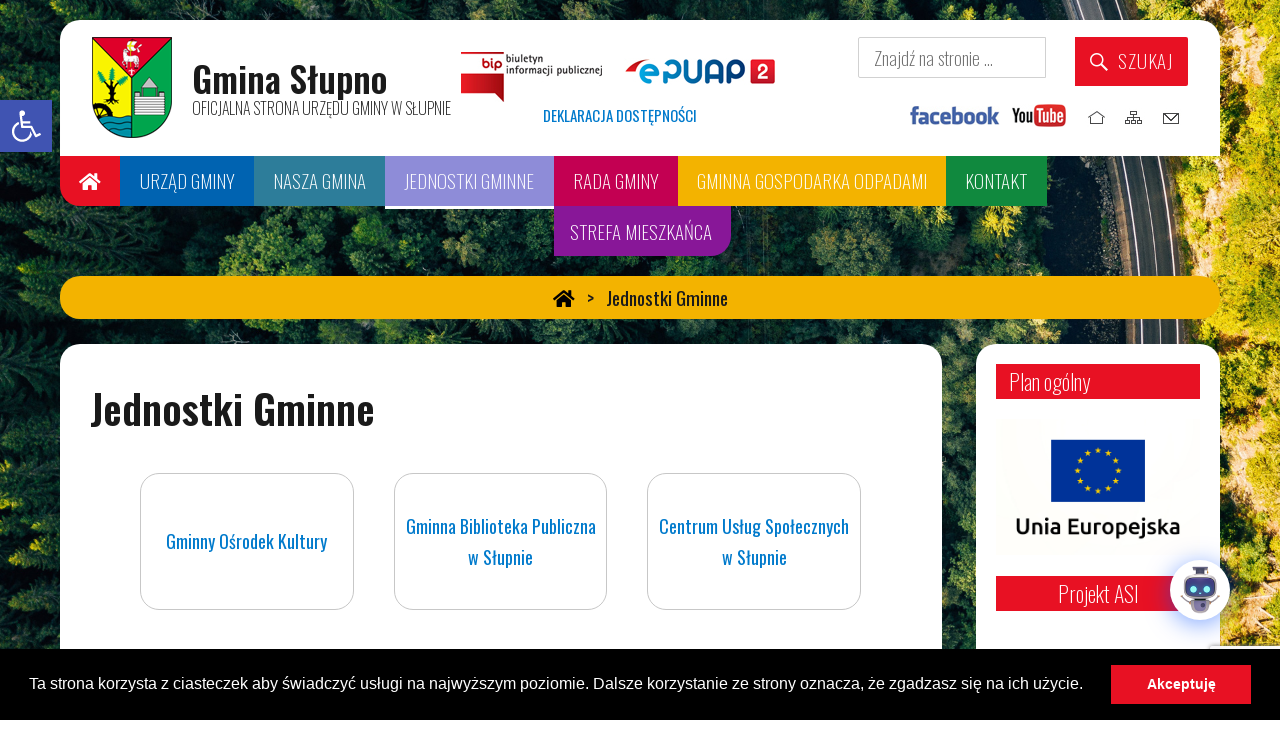

--- FILE ---
content_type: text/html; charset=utf-8
request_url: https://www.google.com/recaptcha/api2/anchor?ar=1&k=6LfbKIYUAAAAAPvhidUKaf72NeDGltU8IfkPyB8t&co=aHR0cHM6Ly9zbHVwbm8uZXU6NDQz&hl=en&v=PoyoqOPhxBO7pBk68S4YbpHZ&size=invisible&anchor-ms=20000&execute-ms=30000&cb=ncejryh0knh9
body_size: 48534
content:
<!DOCTYPE HTML><html dir="ltr" lang="en"><head><meta http-equiv="Content-Type" content="text/html; charset=UTF-8">
<meta http-equiv="X-UA-Compatible" content="IE=edge">
<title>reCAPTCHA</title>
<style type="text/css">
/* cyrillic-ext */
@font-face {
  font-family: 'Roboto';
  font-style: normal;
  font-weight: 400;
  font-stretch: 100%;
  src: url(//fonts.gstatic.com/s/roboto/v48/KFO7CnqEu92Fr1ME7kSn66aGLdTylUAMa3GUBHMdazTgWw.woff2) format('woff2');
  unicode-range: U+0460-052F, U+1C80-1C8A, U+20B4, U+2DE0-2DFF, U+A640-A69F, U+FE2E-FE2F;
}
/* cyrillic */
@font-face {
  font-family: 'Roboto';
  font-style: normal;
  font-weight: 400;
  font-stretch: 100%;
  src: url(//fonts.gstatic.com/s/roboto/v48/KFO7CnqEu92Fr1ME7kSn66aGLdTylUAMa3iUBHMdazTgWw.woff2) format('woff2');
  unicode-range: U+0301, U+0400-045F, U+0490-0491, U+04B0-04B1, U+2116;
}
/* greek-ext */
@font-face {
  font-family: 'Roboto';
  font-style: normal;
  font-weight: 400;
  font-stretch: 100%;
  src: url(//fonts.gstatic.com/s/roboto/v48/KFO7CnqEu92Fr1ME7kSn66aGLdTylUAMa3CUBHMdazTgWw.woff2) format('woff2');
  unicode-range: U+1F00-1FFF;
}
/* greek */
@font-face {
  font-family: 'Roboto';
  font-style: normal;
  font-weight: 400;
  font-stretch: 100%;
  src: url(//fonts.gstatic.com/s/roboto/v48/KFO7CnqEu92Fr1ME7kSn66aGLdTylUAMa3-UBHMdazTgWw.woff2) format('woff2');
  unicode-range: U+0370-0377, U+037A-037F, U+0384-038A, U+038C, U+038E-03A1, U+03A3-03FF;
}
/* math */
@font-face {
  font-family: 'Roboto';
  font-style: normal;
  font-weight: 400;
  font-stretch: 100%;
  src: url(//fonts.gstatic.com/s/roboto/v48/KFO7CnqEu92Fr1ME7kSn66aGLdTylUAMawCUBHMdazTgWw.woff2) format('woff2');
  unicode-range: U+0302-0303, U+0305, U+0307-0308, U+0310, U+0312, U+0315, U+031A, U+0326-0327, U+032C, U+032F-0330, U+0332-0333, U+0338, U+033A, U+0346, U+034D, U+0391-03A1, U+03A3-03A9, U+03B1-03C9, U+03D1, U+03D5-03D6, U+03F0-03F1, U+03F4-03F5, U+2016-2017, U+2034-2038, U+203C, U+2040, U+2043, U+2047, U+2050, U+2057, U+205F, U+2070-2071, U+2074-208E, U+2090-209C, U+20D0-20DC, U+20E1, U+20E5-20EF, U+2100-2112, U+2114-2115, U+2117-2121, U+2123-214F, U+2190, U+2192, U+2194-21AE, U+21B0-21E5, U+21F1-21F2, U+21F4-2211, U+2213-2214, U+2216-22FF, U+2308-230B, U+2310, U+2319, U+231C-2321, U+2336-237A, U+237C, U+2395, U+239B-23B7, U+23D0, U+23DC-23E1, U+2474-2475, U+25AF, U+25B3, U+25B7, U+25BD, U+25C1, U+25CA, U+25CC, U+25FB, U+266D-266F, U+27C0-27FF, U+2900-2AFF, U+2B0E-2B11, U+2B30-2B4C, U+2BFE, U+3030, U+FF5B, U+FF5D, U+1D400-1D7FF, U+1EE00-1EEFF;
}
/* symbols */
@font-face {
  font-family: 'Roboto';
  font-style: normal;
  font-weight: 400;
  font-stretch: 100%;
  src: url(//fonts.gstatic.com/s/roboto/v48/KFO7CnqEu92Fr1ME7kSn66aGLdTylUAMaxKUBHMdazTgWw.woff2) format('woff2');
  unicode-range: U+0001-000C, U+000E-001F, U+007F-009F, U+20DD-20E0, U+20E2-20E4, U+2150-218F, U+2190, U+2192, U+2194-2199, U+21AF, U+21E6-21F0, U+21F3, U+2218-2219, U+2299, U+22C4-22C6, U+2300-243F, U+2440-244A, U+2460-24FF, U+25A0-27BF, U+2800-28FF, U+2921-2922, U+2981, U+29BF, U+29EB, U+2B00-2BFF, U+4DC0-4DFF, U+FFF9-FFFB, U+10140-1018E, U+10190-1019C, U+101A0, U+101D0-101FD, U+102E0-102FB, U+10E60-10E7E, U+1D2C0-1D2D3, U+1D2E0-1D37F, U+1F000-1F0FF, U+1F100-1F1AD, U+1F1E6-1F1FF, U+1F30D-1F30F, U+1F315, U+1F31C, U+1F31E, U+1F320-1F32C, U+1F336, U+1F378, U+1F37D, U+1F382, U+1F393-1F39F, U+1F3A7-1F3A8, U+1F3AC-1F3AF, U+1F3C2, U+1F3C4-1F3C6, U+1F3CA-1F3CE, U+1F3D4-1F3E0, U+1F3ED, U+1F3F1-1F3F3, U+1F3F5-1F3F7, U+1F408, U+1F415, U+1F41F, U+1F426, U+1F43F, U+1F441-1F442, U+1F444, U+1F446-1F449, U+1F44C-1F44E, U+1F453, U+1F46A, U+1F47D, U+1F4A3, U+1F4B0, U+1F4B3, U+1F4B9, U+1F4BB, U+1F4BF, U+1F4C8-1F4CB, U+1F4D6, U+1F4DA, U+1F4DF, U+1F4E3-1F4E6, U+1F4EA-1F4ED, U+1F4F7, U+1F4F9-1F4FB, U+1F4FD-1F4FE, U+1F503, U+1F507-1F50B, U+1F50D, U+1F512-1F513, U+1F53E-1F54A, U+1F54F-1F5FA, U+1F610, U+1F650-1F67F, U+1F687, U+1F68D, U+1F691, U+1F694, U+1F698, U+1F6AD, U+1F6B2, U+1F6B9-1F6BA, U+1F6BC, U+1F6C6-1F6CF, U+1F6D3-1F6D7, U+1F6E0-1F6EA, U+1F6F0-1F6F3, U+1F6F7-1F6FC, U+1F700-1F7FF, U+1F800-1F80B, U+1F810-1F847, U+1F850-1F859, U+1F860-1F887, U+1F890-1F8AD, U+1F8B0-1F8BB, U+1F8C0-1F8C1, U+1F900-1F90B, U+1F93B, U+1F946, U+1F984, U+1F996, U+1F9E9, U+1FA00-1FA6F, U+1FA70-1FA7C, U+1FA80-1FA89, U+1FA8F-1FAC6, U+1FACE-1FADC, U+1FADF-1FAE9, U+1FAF0-1FAF8, U+1FB00-1FBFF;
}
/* vietnamese */
@font-face {
  font-family: 'Roboto';
  font-style: normal;
  font-weight: 400;
  font-stretch: 100%;
  src: url(//fonts.gstatic.com/s/roboto/v48/KFO7CnqEu92Fr1ME7kSn66aGLdTylUAMa3OUBHMdazTgWw.woff2) format('woff2');
  unicode-range: U+0102-0103, U+0110-0111, U+0128-0129, U+0168-0169, U+01A0-01A1, U+01AF-01B0, U+0300-0301, U+0303-0304, U+0308-0309, U+0323, U+0329, U+1EA0-1EF9, U+20AB;
}
/* latin-ext */
@font-face {
  font-family: 'Roboto';
  font-style: normal;
  font-weight: 400;
  font-stretch: 100%;
  src: url(//fonts.gstatic.com/s/roboto/v48/KFO7CnqEu92Fr1ME7kSn66aGLdTylUAMa3KUBHMdazTgWw.woff2) format('woff2');
  unicode-range: U+0100-02BA, U+02BD-02C5, U+02C7-02CC, U+02CE-02D7, U+02DD-02FF, U+0304, U+0308, U+0329, U+1D00-1DBF, U+1E00-1E9F, U+1EF2-1EFF, U+2020, U+20A0-20AB, U+20AD-20C0, U+2113, U+2C60-2C7F, U+A720-A7FF;
}
/* latin */
@font-face {
  font-family: 'Roboto';
  font-style: normal;
  font-weight: 400;
  font-stretch: 100%;
  src: url(//fonts.gstatic.com/s/roboto/v48/KFO7CnqEu92Fr1ME7kSn66aGLdTylUAMa3yUBHMdazQ.woff2) format('woff2');
  unicode-range: U+0000-00FF, U+0131, U+0152-0153, U+02BB-02BC, U+02C6, U+02DA, U+02DC, U+0304, U+0308, U+0329, U+2000-206F, U+20AC, U+2122, U+2191, U+2193, U+2212, U+2215, U+FEFF, U+FFFD;
}
/* cyrillic-ext */
@font-face {
  font-family: 'Roboto';
  font-style: normal;
  font-weight: 500;
  font-stretch: 100%;
  src: url(//fonts.gstatic.com/s/roboto/v48/KFO7CnqEu92Fr1ME7kSn66aGLdTylUAMa3GUBHMdazTgWw.woff2) format('woff2');
  unicode-range: U+0460-052F, U+1C80-1C8A, U+20B4, U+2DE0-2DFF, U+A640-A69F, U+FE2E-FE2F;
}
/* cyrillic */
@font-face {
  font-family: 'Roboto';
  font-style: normal;
  font-weight: 500;
  font-stretch: 100%;
  src: url(//fonts.gstatic.com/s/roboto/v48/KFO7CnqEu92Fr1ME7kSn66aGLdTylUAMa3iUBHMdazTgWw.woff2) format('woff2');
  unicode-range: U+0301, U+0400-045F, U+0490-0491, U+04B0-04B1, U+2116;
}
/* greek-ext */
@font-face {
  font-family: 'Roboto';
  font-style: normal;
  font-weight: 500;
  font-stretch: 100%;
  src: url(//fonts.gstatic.com/s/roboto/v48/KFO7CnqEu92Fr1ME7kSn66aGLdTylUAMa3CUBHMdazTgWw.woff2) format('woff2');
  unicode-range: U+1F00-1FFF;
}
/* greek */
@font-face {
  font-family: 'Roboto';
  font-style: normal;
  font-weight: 500;
  font-stretch: 100%;
  src: url(//fonts.gstatic.com/s/roboto/v48/KFO7CnqEu92Fr1ME7kSn66aGLdTylUAMa3-UBHMdazTgWw.woff2) format('woff2');
  unicode-range: U+0370-0377, U+037A-037F, U+0384-038A, U+038C, U+038E-03A1, U+03A3-03FF;
}
/* math */
@font-face {
  font-family: 'Roboto';
  font-style: normal;
  font-weight: 500;
  font-stretch: 100%;
  src: url(//fonts.gstatic.com/s/roboto/v48/KFO7CnqEu92Fr1ME7kSn66aGLdTylUAMawCUBHMdazTgWw.woff2) format('woff2');
  unicode-range: U+0302-0303, U+0305, U+0307-0308, U+0310, U+0312, U+0315, U+031A, U+0326-0327, U+032C, U+032F-0330, U+0332-0333, U+0338, U+033A, U+0346, U+034D, U+0391-03A1, U+03A3-03A9, U+03B1-03C9, U+03D1, U+03D5-03D6, U+03F0-03F1, U+03F4-03F5, U+2016-2017, U+2034-2038, U+203C, U+2040, U+2043, U+2047, U+2050, U+2057, U+205F, U+2070-2071, U+2074-208E, U+2090-209C, U+20D0-20DC, U+20E1, U+20E5-20EF, U+2100-2112, U+2114-2115, U+2117-2121, U+2123-214F, U+2190, U+2192, U+2194-21AE, U+21B0-21E5, U+21F1-21F2, U+21F4-2211, U+2213-2214, U+2216-22FF, U+2308-230B, U+2310, U+2319, U+231C-2321, U+2336-237A, U+237C, U+2395, U+239B-23B7, U+23D0, U+23DC-23E1, U+2474-2475, U+25AF, U+25B3, U+25B7, U+25BD, U+25C1, U+25CA, U+25CC, U+25FB, U+266D-266F, U+27C0-27FF, U+2900-2AFF, U+2B0E-2B11, U+2B30-2B4C, U+2BFE, U+3030, U+FF5B, U+FF5D, U+1D400-1D7FF, U+1EE00-1EEFF;
}
/* symbols */
@font-face {
  font-family: 'Roboto';
  font-style: normal;
  font-weight: 500;
  font-stretch: 100%;
  src: url(//fonts.gstatic.com/s/roboto/v48/KFO7CnqEu92Fr1ME7kSn66aGLdTylUAMaxKUBHMdazTgWw.woff2) format('woff2');
  unicode-range: U+0001-000C, U+000E-001F, U+007F-009F, U+20DD-20E0, U+20E2-20E4, U+2150-218F, U+2190, U+2192, U+2194-2199, U+21AF, U+21E6-21F0, U+21F3, U+2218-2219, U+2299, U+22C4-22C6, U+2300-243F, U+2440-244A, U+2460-24FF, U+25A0-27BF, U+2800-28FF, U+2921-2922, U+2981, U+29BF, U+29EB, U+2B00-2BFF, U+4DC0-4DFF, U+FFF9-FFFB, U+10140-1018E, U+10190-1019C, U+101A0, U+101D0-101FD, U+102E0-102FB, U+10E60-10E7E, U+1D2C0-1D2D3, U+1D2E0-1D37F, U+1F000-1F0FF, U+1F100-1F1AD, U+1F1E6-1F1FF, U+1F30D-1F30F, U+1F315, U+1F31C, U+1F31E, U+1F320-1F32C, U+1F336, U+1F378, U+1F37D, U+1F382, U+1F393-1F39F, U+1F3A7-1F3A8, U+1F3AC-1F3AF, U+1F3C2, U+1F3C4-1F3C6, U+1F3CA-1F3CE, U+1F3D4-1F3E0, U+1F3ED, U+1F3F1-1F3F3, U+1F3F5-1F3F7, U+1F408, U+1F415, U+1F41F, U+1F426, U+1F43F, U+1F441-1F442, U+1F444, U+1F446-1F449, U+1F44C-1F44E, U+1F453, U+1F46A, U+1F47D, U+1F4A3, U+1F4B0, U+1F4B3, U+1F4B9, U+1F4BB, U+1F4BF, U+1F4C8-1F4CB, U+1F4D6, U+1F4DA, U+1F4DF, U+1F4E3-1F4E6, U+1F4EA-1F4ED, U+1F4F7, U+1F4F9-1F4FB, U+1F4FD-1F4FE, U+1F503, U+1F507-1F50B, U+1F50D, U+1F512-1F513, U+1F53E-1F54A, U+1F54F-1F5FA, U+1F610, U+1F650-1F67F, U+1F687, U+1F68D, U+1F691, U+1F694, U+1F698, U+1F6AD, U+1F6B2, U+1F6B9-1F6BA, U+1F6BC, U+1F6C6-1F6CF, U+1F6D3-1F6D7, U+1F6E0-1F6EA, U+1F6F0-1F6F3, U+1F6F7-1F6FC, U+1F700-1F7FF, U+1F800-1F80B, U+1F810-1F847, U+1F850-1F859, U+1F860-1F887, U+1F890-1F8AD, U+1F8B0-1F8BB, U+1F8C0-1F8C1, U+1F900-1F90B, U+1F93B, U+1F946, U+1F984, U+1F996, U+1F9E9, U+1FA00-1FA6F, U+1FA70-1FA7C, U+1FA80-1FA89, U+1FA8F-1FAC6, U+1FACE-1FADC, U+1FADF-1FAE9, U+1FAF0-1FAF8, U+1FB00-1FBFF;
}
/* vietnamese */
@font-face {
  font-family: 'Roboto';
  font-style: normal;
  font-weight: 500;
  font-stretch: 100%;
  src: url(//fonts.gstatic.com/s/roboto/v48/KFO7CnqEu92Fr1ME7kSn66aGLdTylUAMa3OUBHMdazTgWw.woff2) format('woff2');
  unicode-range: U+0102-0103, U+0110-0111, U+0128-0129, U+0168-0169, U+01A0-01A1, U+01AF-01B0, U+0300-0301, U+0303-0304, U+0308-0309, U+0323, U+0329, U+1EA0-1EF9, U+20AB;
}
/* latin-ext */
@font-face {
  font-family: 'Roboto';
  font-style: normal;
  font-weight: 500;
  font-stretch: 100%;
  src: url(//fonts.gstatic.com/s/roboto/v48/KFO7CnqEu92Fr1ME7kSn66aGLdTylUAMa3KUBHMdazTgWw.woff2) format('woff2');
  unicode-range: U+0100-02BA, U+02BD-02C5, U+02C7-02CC, U+02CE-02D7, U+02DD-02FF, U+0304, U+0308, U+0329, U+1D00-1DBF, U+1E00-1E9F, U+1EF2-1EFF, U+2020, U+20A0-20AB, U+20AD-20C0, U+2113, U+2C60-2C7F, U+A720-A7FF;
}
/* latin */
@font-face {
  font-family: 'Roboto';
  font-style: normal;
  font-weight: 500;
  font-stretch: 100%;
  src: url(//fonts.gstatic.com/s/roboto/v48/KFO7CnqEu92Fr1ME7kSn66aGLdTylUAMa3yUBHMdazQ.woff2) format('woff2');
  unicode-range: U+0000-00FF, U+0131, U+0152-0153, U+02BB-02BC, U+02C6, U+02DA, U+02DC, U+0304, U+0308, U+0329, U+2000-206F, U+20AC, U+2122, U+2191, U+2193, U+2212, U+2215, U+FEFF, U+FFFD;
}
/* cyrillic-ext */
@font-face {
  font-family: 'Roboto';
  font-style: normal;
  font-weight: 900;
  font-stretch: 100%;
  src: url(//fonts.gstatic.com/s/roboto/v48/KFO7CnqEu92Fr1ME7kSn66aGLdTylUAMa3GUBHMdazTgWw.woff2) format('woff2');
  unicode-range: U+0460-052F, U+1C80-1C8A, U+20B4, U+2DE0-2DFF, U+A640-A69F, U+FE2E-FE2F;
}
/* cyrillic */
@font-face {
  font-family: 'Roboto';
  font-style: normal;
  font-weight: 900;
  font-stretch: 100%;
  src: url(//fonts.gstatic.com/s/roboto/v48/KFO7CnqEu92Fr1ME7kSn66aGLdTylUAMa3iUBHMdazTgWw.woff2) format('woff2');
  unicode-range: U+0301, U+0400-045F, U+0490-0491, U+04B0-04B1, U+2116;
}
/* greek-ext */
@font-face {
  font-family: 'Roboto';
  font-style: normal;
  font-weight: 900;
  font-stretch: 100%;
  src: url(//fonts.gstatic.com/s/roboto/v48/KFO7CnqEu92Fr1ME7kSn66aGLdTylUAMa3CUBHMdazTgWw.woff2) format('woff2');
  unicode-range: U+1F00-1FFF;
}
/* greek */
@font-face {
  font-family: 'Roboto';
  font-style: normal;
  font-weight: 900;
  font-stretch: 100%;
  src: url(//fonts.gstatic.com/s/roboto/v48/KFO7CnqEu92Fr1ME7kSn66aGLdTylUAMa3-UBHMdazTgWw.woff2) format('woff2');
  unicode-range: U+0370-0377, U+037A-037F, U+0384-038A, U+038C, U+038E-03A1, U+03A3-03FF;
}
/* math */
@font-face {
  font-family: 'Roboto';
  font-style: normal;
  font-weight: 900;
  font-stretch: 100%;
  src: url(//fonts.gstatic.com/s/roboto/v48/KFO7CnqEu92Fr1ME7kSn66aGLdTylUAMawCUBHMdazTgWw.woff2) format('woff2');
  unicode-range: U+0302-0303, U+0305, U+0307-0308, U+0310, U+0312, U+0315, U+031A, U+0326-0327, U+032C, U+032F-0330, U+0332-0333, U+0338, U+033A, U+0346, U+034D, U+0391-03A1, U+03A3-03A9, U+03B1-03C9, U+03D1, U+03D5-03D6, U+03F0-03F1, U+03F4-03F5, U+2016-2017, U+2034-2038, U+203C, U+2040, U+2043, U+2047, U+2050, U+2057, U+205F, U+2070-2071, U+2074-208E, U+2090-209C, U+20D0-20DC, U+20E1, U+20E5-20EF, U+2100-2112, U+2114-2115, U+2117-2121, U+2123-214F, U+2190, U+2192, U+2194-21AE, U+21B0-21E5, U+21F1-21F2, U+21F4-2211, U+2213-2214, U+2216-22FF, U+2308-230B, U+2310, U+2319, U+231C-2321, U+2336-237A, U+237C, U+2395, U+239B-23B7, U+23D0, U+23DC-23E1, U+2474-2475, U+25AF, U+25B3, U+25B7, U+25BD, U+25C1, U+25CA, U+25CC, U+25FB, U+266D-266F, U+27C0-27FF, U+2900-2AFF, U+2B0E-2B11, U+2B30-2B4C, U+2BFE, U+3030, U+FF5B, U+FF5D, U+1D400-1D7FF, U+1EE00-1EEFF;
}
/* symbols */
@font-face {
  font-family: 'Roboto';
  font-style: normal;
  font-weight: 900;
  font-stretch: 100%;
  src: url(//fonts.gstatic.com/s/roboto/v48/KFO7CnqEu92Fr1ME7kSn66aGLdTylUAMaxKUBHMdazTgWw.woff2) format('woff2');
  unicode-range: U+0001-000C, U+000E-001F, U+007F-009F, U+20DD-20E0, U+20E2-20E4, U+2150-218F, U+2190, U+2192, U+2194-2199, U+21AF, U+21E6-21F0, U+21F3, U+2218-2219, U+2299, U+22C4-22C6, U+2300-243F, U+2440-244A, U+2460-24FF, U+25A0-27BF, U+2800-28FF, U+2921-2922, U+2981, U+29BF, U+29EB, U+2B00-2BFF, U+4DC0-4DFF, U+FFF9-FFFB, U+10140-1018E, U+10190-1019C, U+101A0, U+101D0-101FD, U+102E0-102FB, U+10E60-10E7E, U+1D2C0-1D2D3, U+1D2E0-1D37F, U+1F000-1F0FF, U+1F100-1F1AD, U+1F1E6-1F1FF, U+1F30D-1F30F, U+1F315, U+1F31C, U+1F31E, U+1F320-1F32C, U+1F336, U+1F378, U+1F37D, U+1F382, U+1F393-1F39F, U+1F3A7-1F3A8, U+1F3AC-1F3AF, U+1F3C2, U+1F3C4-1F3C6, U+1F3CA-1F3CE, U+1F3D4-1F3E0, U+1F3ED, U+1F3F1-1F3F3, U+1F3F5-1F3F7, U+1F408, U+1F415, U+1F41F, U+1F426, U+1F43F, U+1F441-1F442, U+1F444, U+1F446-1F449, U+1F44C-1F44E, U+1F453, U+1F46A, U+1F47D, U+1F4A3, U+1F4B0, U+1F4B3, U+1F4B9, U+1F4BB, U+1F4BF, U+1F4C8-1F4CB, U+1F4D6, U+1F4DA, U+1F4DF, U+1F4E3-1F4E6, U+1F4EA-1F4ED, U+1F4F7, U+1F4F9-1F4FB, U+1F4FD-1F4FE, U+1F503, U+1F507-1F50B, U+1F50D, U+1F512-1F513, U+1F53E-1F54A, U+1F54F-1F5FA, U+1F610, U+1F650-1F67F, U+1F687, U+1F68D, U+1F691, U+1F694, U+1F698, U+1F6AD, U+1F6B2, U+1F6B9-1F6BA, U+1F6BC, U+1F6C6-1F6CF, U+1F6D3-1F6D7, U+1F6E0-1F6EA, U+1F6F0-1F6F3, U+1F6F7-1F6FC, U+1F700-1F7FF, U+1F800-1F80B, U+1F810-1F847, U+1F850-1F859, U+1F860-1F887, U+1F890-1F8AD, U+1F8B0-1F8BB, U+1F8C0-1F8C1, U+1F900-1F90B, U+1F93B, U+1F946, U+1F984, U+1F996, U+1F9E9, U+1FA00-1FA6F, U+1FA70-1FA7C, U+1FA80-1FA89, U+1FA8F-1FAC6, U+1FACE-1FADC, U+1FADF-1FAE9, U+1FAF0-1FAF8, U+1FB00-1FBFF;
}
/* vietnamese */
@font-face {
  font-family: 'Roboto';
  font-style: normal;
  font-weight: 900;
  font-stretch: 100%;
  src: url(//fonts.gstatic.com/s/roboto/v48/KFO7CnqEu92Fr1ME7kSn66aGLdTylUAMa3OUBHMdazTgWw.woff2) format('woff2');
  unicode-range: U+0102-0103, U+0110-0111, U+0128-0129, U+0168-0169, U+01A0-01A1, U+01AF-01B0, U+0300-0301, U+0303-0304, U+0308-0309, U+0323, U+0329, U+1EA0-1EF9, U+20AB;
}
/* latin-ext */
@font-face {
  font-family: 'Roboto';
  font-style: normal;
  font-weight: 900;
  font-stretch: 100%;
  src: url(//fonts.gstatic.com/s/roboto/v48/KFO7CnqEu92Fr1ME7kSn66aGLdTylUAMa3KUBHMdazTgWw.woff2) format('woff2');
  unicode-range: U+0100-02BA, U+02BD-02C5, U+02C7-02CC, U+02CE-02D7, U+02DD-02FF, U+0304, U+0308, U+0329, U+1D00-1DBF, U+1E00-1E9F, U+1EF2-1EFF, U+2020, U+20A0-20AB, U+20AD-20C0, U+2113, U+2C60-2C7F, U+A720-A7FF;
}
/* latin */
@font-face {
  font-family: 'Roboto';
  font-style: normal;
  font-weight: 900;
  font-stretch: 100%;
  src: url(//fonts.gstatic.com/s/roboto/v48/KFO7CnqEu92Fr1ME7kSn66aGLdTylUAMa3yUBHMdazQ.woff2) format('woff2');
  unicode-range: U+0000-00FF, U+0131, U+0152-0153, U+02BB-02BC, U+02C6, U+02DA, U+02DC, U+0304, U+0308, U+0329, U+2000-206F, U+20AC, U+2122, U+2191, U+2193, U+2212, U+2215, U+FEFF, U+FFFD;
}

</style>
<link rel="stylesheet" type="text/css" href="https://www.gstatic.com/recaptcha/releases/PoyoqOPhxBO7pBk68S4YbpHZ/styles__ltr.css">
<script nonce="Cc7PqOW8aAeysCH-TSNxRg" type="text/javascript">window['__recaptcha_api'] = 'https://www.google.com/recaptcha/api2/';</script>
<script type="text/javascript" src="https://www.gstatic.com/recaptcha/releases/PoyoqOPhxBO7pBk68S4YbpHZ/recaptcha__en.js" nonce="Cc7PqOW8aAeysCH-TSNxRg">
      
    </script></head>
<body><div id="rc-anchor-alert" class="rc-anchor-alert"></div>
<input type="hidden" id="recaptcha-token" value="[base64]">
<script type="text/javascript" nonce="Cc7PqOW8aAeysCH-TSNxRg">
      recaptcha.anchor.Main.init("[\x22ainput\x22,[\x22bgdata\x22,\x22\x22,\[base64]/[base64]/[base64]/[base64]/cjw8ejpyPj4+eil9Y2F0Y2gobCl7dGhyb3cgbDt9fSxIPWZ1bmN0aW9uKHcsdCx6KXtpZih3PT0xOTR8fHc9PTIwOCl0LnZbd10/dC52W3ddLmNvbmNhdCh6KTp0LnZbd109b2Yoeix0KTtlbHNle2lmKHQuYkImJnchPTMxNylyZXR1cm47dz09NjZ8fHc9PTEyMnx8dz09NDcwfHx3PT00NHx8dz09NDE2fHx3PT0zOTd8fHc9PTQyMXx8dz09Njh8fHc9PTcwfHx3PT0xODQ/[base64]/[base64]/[base64]/bmV3IGRbVl0oSlswXSk6cD09Mj9uZXcgZFtWXShKWzBdLEpbMV0pOnA9PTM/bmV3IGRbVl0oSlswXSxKWzFdLEpbMl0pOnA9PTQ/[base64]/[base64]/[base64]/[base64]\x22,\[base64]\\u003d\x22,\[base64]/H8OIwrjDhcO7w6AYwoVSw6I9LjnCmcKeJcKOGcO3QnDDumPDuMKfw4TDsUIfwrRfw4vDqcOrwoJmwqHCnsKoRcKleMKhIcKLa0nDgVNDwrLDrWt3VzTCtcOkSH9TGMO7MMKiw5V/[base64]/DsijCvsKtwo0JwrHCq8K/wpjCv0lkwrPDjcO/CsOGSMOTHcOGE8Ocw69JwpfCj8OSw5/CrcOkw5/DncOlY8KNw5Qtw7FaBsKdw6YFwpzDhjwrX1ouw75DwqpSHBl5esOowobCg8KHw6TCmSDDsTgkJMOiacOCQMOFw5nCmMOTbi3Do2NyESvDs8OcC8OuL0cFaMO/OGzDi8OQDcKuwqbCosOdD8KYw6LDlmTDkibClW/CuMOdw7rDhsKgM1Y4HXt0MwzClMOww6vCsMKEwqzDtcOLTsKLPSliD1kqwpwCecObIj/Dl8KBwokPw7vChFAVwrXCt8K/wqbCmjvDn8OWw73DscO9woJOwpdsOsKrwo7DmMK2PcO/OMOLwqXCosO0MnnCuDzDkX3CoMOFw5xtGkp4O8O3wqwLLsKCwrzDpsOsfDzDncO/TcOBwoHCjMKGQsKsNygMVzjCl8OnZMO9PGl/[base64]/[base64]/CvcK/Yn5ERMOTAHVow6PDi8OwwpzDn8KRIcOCS1xKUFUwa0YBUcOQUcKHw5vCvcK4wr8Cw4TDrMK+w4IgWcOBdMO4ccORwokFw4DChMOUwoHDrsO/[base64]/[base64]/CsMKrw5/[base64]/DlGAEDMKKwp4qwq4HH3LCl3N8cH4RTynDu3dUOSbChBPCgH9gw5vCjlpZw4jDrMKndWgWwqTCiMK6woJtw6lywqdTD8OeworCkgDDvHbCo3lOw4rDkH/DiMK7wpo5wqcuG8KnwrDClsKYwqZuw4dbw5PDuwzCgDFJSBHCs8KSw4DCo8OBNsOfw6rDhXvDhsOTdMKpMEoJw4HChcOXF1EAccK+YyoUwpt9wqJWwoovCcOJNU/DssKBw5I/YMKZRg95w5ccwpHChzdvJsKjC3TCr8OaL1XCnsORCTxQwrF6w48eYsKvw6nCpsO1AMOGczZYw63DncOEw4NXNsKLwosmw57DqytqXMOZKBHDj8OqQzvDqG/CjXbCosKrw73CjcK0FCLCoMOROi05w5F/LxRewqIfEH/CqSbDgAAODsOQWcKrw67DsmnDt8Oew73Dml/Ds1/DmlvCp8KVw5BywqY6WVg3AMKFwpHClwXDsMOQwpnCiwlIW2V5VBzDpG5Nw77DngphwpNGAnbCpcOrw4bDtcOiRXvCnQHCssKIE8K2H34twrnDsMOuw5/[base64]/DsBx5wqnCo8KEW18xwoJqOcO+DsODwqFqE8OUZEphETBhwo0kSB3Cry/Do8ObcFfCuMO3wqDDuMK9JBMow7vCi8Oyw4rCn2HCij0IbghlAcKAJ8OxcsOtfMKew4cswpjCn8KuccK0JV7DowsAw60scMKyw5/DusK5w4tzwoQEGi3CknbCnn/Dq1HCtCl0wqoLKBIzMVtnw6YWW8KEwpPDqk3CnMKqDWXDthXCqRXCuHFXb2QpQTU2w6V9EMKdbMOkw44GKn/Ct8OkwqHDjwbCr8KDXy13JQ/DgsKqwpwLw5oww5DDq2ZWFcKqCcKAX3nCqyoVwovDkMOSwpQlwqB0V8OJw5BewpUqwoMAecK/[base64]/Dq8Ozw6HCmcOsw5xiwrVSaVXDpAjCojzCr8Obw7fCrD4dasKQwoLDuGREJi3CuyYMw75ECMOVAXpJNyvDtlJFwpccwp7DphfChUAJwolHLWfCqXfCq8OTwqt4YHHDkcK/wpbCpcO8w4kNWcO6dW/DmMOIKSVmw6UwSBhuGsOhD8KLRlbDlSw/X2zCt3VZw6tUHUbDq8O9MMO4wpHCnnPCgsOJw7bChMKdAwANwobClMKDwp5BwpkrJMKjTMK0ZMOAwp9qw7bDnBPCqcO3GT/Cn1DCjsK4SzDDmsOKZcO+w43CgsO0w7UEwrxcJFLDtsOnHA0Jwo/CvybCm3LDr3E5MBVxwrbCpU8GLD/Dn3LDsMKZVT9MwrVjOVtnQsKBcsK/DVnCqSLDk8O2w5p8wrZ4TgNvw4Q6wr/CowPCqHIHGsOKJHQxwrRmW8KvasOJw6jCqDViwq9hw7bCglTCsD3DqMOFK2TCiz7ClWwQw4Ela3LCkcK/wpNxDcOpw4HCiUXCjG3DnzpTQsO/SsOPS8OUGxglKlFuwod3wovDlFQ8A8KMwoLDrsKiwrhIS8KKFcOQw61Cw50WU8Oawq7DrCDDnxbCk8O8UQ/CiMKzEsKEwqzCqXcdJWfDuADDo8OXw6h4I8KIEcKKwpIyw6BNbQnCjMK6OsKpFC1gw4PDsVZBw5p6a2fChQkgw6phw6hKw5gNfD3CoivCp8Obw7DCu8Ofw4rCsl/[base64]/CusOIwp8pGhnCjcKKZDwrw5LCvRFMw6PDiwEGU0sXwpZKw7ZhN8OKFSbDmgzCnsOnwr/ClC1zw4DDhsKLw7zCnMOYXcOaXDzCu8K4w4fClcKZwpwXwrHCkxpfc2FwwoHDk8KsEi8COsKfw6l9aE/ChMOtMGDDtx9Rwr8hw5VHw5xWJS0bw4nDk8KVahPDskMwwozCsDF2XsKtw53Ch8Kpwp4/w4tpccO8KGjDoWfDp2UCPcKnwoYow53DlQBYw41gZcKnw5LCvsKXTAbDlHFUwrnCm0liwp5Lan/DjmLCnsKAw7fCg3nCphLCmhVmVsK+wpPCssKzwqvChQcIwqTDuMOOUCPCicKpw5LCqsKHTQQRw5HCpAg4Yl81w6fDjsKUwqrCoUcMBinDl1/DqcK9HsKlMWR6w6HDg8KXD8OUwrs/w7JFw53Cvk/Clk8QPhzDsMKPZMKUw7xtw5DCr1zCh0Uxw6bCs3/CtsO6NlssMgJGZGTCkHpawpLDlnDDu8OKw7DDrBvDuMOpZcKuwq7CusOUJsO4CTrCsQQAdcOzbBjDtsO1UcOGTMKtw53CtMOKwopVwoHDv3vClGoqS2VPLnTDk2zCvsOxBsOGwrzCqsKEwpvDl8OPwrVFCm8/ZEcybCBeQcKBwqvDmj/[base64]/[base64]/SyjDgBLCvTzDksOawrrCrcOgwphDwqQqw4HDlE7Cp8KswoXChU/[base64]/w53DqG3DtCnDocKGw5F9dDFZw6sQw4rDqcKYw4QGwrfClA0owrDCrcORJUJWwp12w7EIw7kowrh1JMOww7Z7W25lJknCqk5AEUJ7wp/CokI8KljDgDDDi8K0H8OiT3rDmG9LGMO0wqrDsDVNw63CnCjDrcOfF8K5b2UZCcKgwow5w4RHQsO4VcOJLQjDvMOEb0oow4PCn0RIb8OTw6bCtMKJw73Dj8Krw6lmw6cTwqV0w6hqw5XDq0Fuwq0rLQfCtcOuLsO1wpZmw4/[base64]/w5dPwo5awqdbdsKIKxgSTBo8w4MkAiTDrsOab8ORwrXDgsKZwrJ6PTfDtWjDrwR4US3Dj8OgNsKgwodrUcO0EcK9WMKUwr8WVg85XTHCrMK3w70VwoHCv8Kbw58pwoFlwpl1Q8KfwpAbBMOhwpMZG2nCrgEVNGvCrEvDnlkkw4/Cik3Du8OPw5rDgSI2VMKCbkEvfcO5XcK1wqnDj8OGw40tw7vCu8OrVlTDsUxHw5zDsHB8T8Knwp1Bw7vCvCDCh0NqXzofw5bDncOcw79Gwocmw5vDqMKxADTDjsKGwr8nwrUBF8ODTyfCqcO1wp/CiMOSwqzDi2MKwr/[base64]/Co8KHwqfDpsOMw7vDv8O1IifCl8KaM8KTw6UidldvLynCnMK3w6/ClcKcwoTDp256C3NMXQfCk8KIQMOFacK8w7LDt8OlwqtTWMO5csKUw6jCn8OIwoLCsXwVGcKqGxsWGMKQw7QUS8K7V8Kdw73CjsKmcRFcGkjDkMOEVcKZDEkdWVLChcOpMU9qJCE4wqt0wp0aGcOBwqR3w6TDtBRdST/Cr8Kfw4J8wqNbGVEDw7fDh8K7LcKXcxPCg8Odw5LCp8Ksw53CnMOvwr7Coz7CgsK3wrEiw7/[base64]/KMKiw43CncOwwp8Ywr9fdkHCncKCAg4DwprDisKJVwwJRMKlSlzCvm8uwp8DMsOCw6Y7w6JvM0EyPj4vwrdUMcKSwqvDsA85Iz7DgcKvE2HCnsK0wopFJwQyF2rDqDHCm8Kfwp/[base64]/[base64]/bMO2wp/Dhi7DkiXDjzjClMONwqJuA3zDplXDlMKNYsOiw7Mew64Aw5zCjMOBw4BDeD/CkTNJcj8sw5XDnMK1JsOSwonCoQ5qwrBZEX3Ci8OzUsOEbMKKdMKVwqLCgGNwwrnDu8KSwrF3wrPDvUTDq8KCQ8O4w75FwrHClCvCgGVWRjXCn8Kvw4IKbHHCokPDqcKndE3DtDxLHSjCqX3DqMOlw7sqHCxECsKpw5TCvW1/wprCi8Olw5Qnwr1jwpJQwrYgL8KYwrvCiMOCw7YnCClbUMKUfVDCjMK2FMK0w7gtw60Ww6JXGEclwqXCnMOzw7HDqQsLw5t/w4RCw6Ysw43Ci2TCvyzDkcKUTy3CoMOyZlXCkcKrNC/Di8OcdHNafm5owpzCoBMQwqQCw61kw7paw6FGSQTCkHgkCsOAw4HCjMOfeMKRfDXDunkZwr0uwrLChMOcbVl/w6/DnMOjHW3CgsK6wqzCvDXClsKYwp8LBMKfw4pfTTnDtcKVw4fDrT7CmyfDqsOJBHPCkMOQQnDDrcK8w4U9woTCjjMHwr3CtF3DjhzDmcOew5zDpGcgw4PDi8KnwrHDuljDuMKyw7/DrMOcdMKOE10QPMOrdVN3N10+w7Bgw4PDrkDCpH/DlsKKEgTDoA/CocO+FMOnwrDCocOrw7Muw7XDpXDCiG81GX8vwqTDkwXDrMOjwpPCnsK7bcOWw5ctIFdUw4t1LEFyHiBqL8OyHjnDsMOPcTMCwpdNw4vDk8OODsKSXWXCkB9Dw75VFX7CqCETc8O8wpLDpHXCv2J9WMOVci1IwovCiUwYw4QSYsKiwr/Ci8OmP8KAw4rCt2LCpF5aw482wprDpMOFw65GOsKDwovCksKjw6JrPsK7VMKkdl/ChWLDs8OZw6BBc8O4C8Ktw5MFI8Kqw4PCqmJ2w5HDnS/DmyULFCZ1wpsEYMKgw5nDilLCk8KEwqjDkjYMLcO1eMKXB1vDgD/CrT40JSXDhVh+PsOHPi3DqsOdwqB3F1TChl3DhzXCqcOEHsKCMMKMw4jDq8OAw7gqAWRawrDCt8KZL8O6NjoGw5MCw4/[base64]/[base64]/Dr2Eye8KUw6BWdsOcw5fCoTEIw5LCtcKCMgtxwo88fsOYKcK7wph4FmLCq2ZeRcKlBy3ClcKVFcKhbVrDmmnDj8OuYgsXw491wozCpgrCri3CixbCu8ObwpXCqcKaNsOOw7NbOcOuw69IwpJWasOHKQPCrRA/[base64]/DpMKEM8OFwrcyCMKYwrEwwrnCpMKOAcOIJVXDlwkxJMKyw7sUw6Rbwqldwq5ywq3DnB57esO0N8KHw4NGwrHCqcKJUcKiaw7CvMKjw4LDicO0wqcgGsOew4/DrBIfOMKYwr46DE5hWcOjwrxyPStuwqwGwpJbwoPDu8Kxw4Row7Jdw5/Cmyp1T8K0w6HCnMKxw4/CiDnCgcKEH3EKw6gXD8KAw6FxLwvCvUnCnXwQwqfCr2LDug/Cr8ObZsKLwrl1wrLDkFHCnE7CuMKSOCDCu8OMc8K2wpzDoV1rfi7Cq8OXbXvDvl1Kw5zDkMK+e1jDn8OgwqIQwrc7IMK3BMO2e3nCqE7CiH8lw6ddfFvCicK7w7bDhsOCw5DChMOfw4EJwopEw53CvcKTwrHDhcOqwoUww53DhiXDmiwnw5/DsMKPwq/Dn8K1wrHChcKWI0/Dj8KxUwlRdcKHIcK+BVXCqsKSw5daw5HCocOAwpbDlAwBacKDB8KawrjChsKLCDrCsjVlw6nDp8KcwqrCn8KMwpZ+w6Arwr/[base64]/DjB5Swo4kw4zChcOHIjEeesOwPDrDp0nClT9EBWsXwpgmwqXChQjDgh/DqV9VwqvCmWHDgUJkwpQzwrHCvwXDq8KSw4UXC04bH8K6w7PCisOLw6TDqsOCwoDCnk88dMO4w4ptw5TDicKePlZgwoXDpE4/R8Kew6PCpcOoecO5wrAfAMO/NcKZQUddw4AGIcO+w7jDrRLCuMOsGT1JTDsDw63CszpSwqDDkyhRGcKYwo95VMOlwp3DiRPDv8OewrbCsHxBKg/[base64]/w4TDk8KJR8KWwrLCvE3CpcOYalDDnMKmw6YcI13CucKlLsOGX8KZw7jCg8K+YBXCp0vCi8KZw7ELwo50w7NQcEMoZh4vw4fCtE7CqTVaZQ1Cw6RxeRINJMOhH19Tw7U2Pi8Dwqsge8KGLsKhfiPClD/DmsKRw4DDsWzCl8OWEFADJmHCnMKZw7HDs8KmWcOQHMORw63Dt2DDpcKeGnrCqMK+IsOowqrDhsOIHAzCgBvDunnDpsOFAcO1bsKNXMOqwo4YLcOCwonCuMOcHwTCqSgdwonCk3QvwpAFw4jDosKFwrE4LMOmwobDkEzDsj/DncKCMBl2d8Ovw6/DmcKzP1Bkw7rCpcKowp1oEcO/wrfDk0p0w5DDvhMowpnChjEewpV3H8KywqoHwppbbMK9Pn7CvitCf8K+woTCl8O+w7HClMOow7BBTT/CmcOLwpzCtQ5nTMOzw5NmHcOnw5tUT8OFwoPChAt9w6BKwoXCjmVpdsOQwpXDh8KnLcKbwr7DkMK8NMOawqjCmWt1cmEkfivCosOpw4ddMMOwFx8Pw6TDjGTDuhbDtmYJZcK3w7ccQsKQwqgvw4nDsMOQJ0DDusKjY0DCq2/Cl8OkGsOOw5HCqVkowonCj8Ofw7zDsMKWwofCpnEzQsO+CBJfw6jCtcKfwoTDjsOVwo7DkMK6w4Ymw4RFY8KKw5bCmhwFaHoJw58eTsOFwq3CqsKawql5w7nCjcKTZMO0woDDsMKDDWjCmcKAwq1gwo09w5gLJ1UawplFBV0QJ8KxbXvDj1oBDW8owozDgcOPLsK/[base64]/CoCzCgwjClcKhHD5IclUwwoUvw69+CMKdw75QPXnDi8KVwpnCqMK6QcOja8KJw4XDhMOnwoLDtzrDjsOJwo/Dv8OpJms2wojCi8KtwoXDnjRKw5zDscK7wo/[base64]/[base64]/Dv8KAChvCi8OUccOdwoHCg2sxccO9wqsawrhJw69mwqFYMXXDimvDrsKPB8Kbw5o+MsO3wp7DkcO8w60ywo4OEzYEw4HCpcOaGhUeEyPCgcK7w68Rw5tvXVkqwq/CgMO6wq3CjHHDtMODw4waPcOWGyVhB35jw7DDuS7Dn8OkScO7wqg4w5Jjw6VodmPCoGVQISx0eE/CgA3Cp8KNwqYtwr/[base64]/[base64]/CvMKeOgbDmsODw67CoC0bbMORwrUjQy8IfsOiw4LDkBPDqFchwopVQ8KJTCFLwojDv8OQUiE+QC/[base64]/H39UwrHCjMOrB8OcDkbDr1/Cr0QyQ1/[base64]/Qnxpw6zCinIoacOzWELCjsO0w5PDjVzCqWTCmMKgw7bCmmxUbsKMID3ClkjDs8KCw61awo/DvcOwwrABMnHDoihHwqY6EcKgbH8tDsKzwr1YUMO5wrzDvMOMblnCvcKnw4rCjhnDl8OEw7LDk8K1wp8ew6xmYlVKw6zCvVVFa8Klw4/CvMKZfMOMw4rDpMKrwo9zblxTEMK8IsOCwoIcPcOpP8OVKMOAw47DtEXClXPDv8KJwqrCs8KowphWcsOewo/DlX8iDCTChSYjw5Y3wootwpXCgk3Ct8OCw43DpA15wo/Cj8OMCTLCvcOMw5RlwpTCqwx2w4w1wrMPw68zw6fDgMOyDcOVwoErwpV3R8KzDcO2cjTCoFLDr8OYSsKKSMKswrlVw7tWL8OFwqc0wrZ/w5MuX8KFw7HCu8O3fFQNwqAtwqLDgsKBOsObw6TCscK4wpldwoPDr8K2w7fDt8O9FxM8w7Vww78LNx5dw5EYJMOINMOqwopkwrRbwrLCtMOTw78iJMOJwprCsMKXY33DvcKqbipAw5gdFkDClMO4JsO+wrTDoMO1w4/DgB0Cwp/[base64]/CuhvCj8KqUcKJwrbCmGrDowYmd8Oxf0TCisOzwrQAwqTCv1/Drg4nw7F9UnfDusK3B8OZw4XDqjhRBgE8XMKnaMKOBCnCn8O5A8Kjw7pJdsKtwrBrOcKWwroJB1LDhcOwwojDsMK+w6R9YyNMw5rDnlwPCkzCpS0Mwq1ZwobDvHpawqUEHwd6wqIjwofDm8K7woPDtS50wqMgPMKmw4AINcKHwr/Co8KoR8Kiw4MuSUEtw6/DusK3TB7DnsKOwp5Xw6DCgFcXwql7aMKjwqLDpMKVd8OFPz3Cr1ZSDkvDkcK+D0nCmm/Dl8K4w7zDosOpw6ICUT7CpEfChXM1wopnScKNKcKJHkDDrsKcwoEEwrQ9e0vCqBTCvMKiEEhnIxo7BHvCgsOFwqA/w4zDqsK9wp8rIwksK386VsOXKcO+w6VZdsKuw6c6wqRhw6DDnR7DsknDkcKQZUF/w6LCgS4Lw5jDoMKAwo8Lw5UPPsKWwo4RGcKgw5ISw7HDssOsXcKAw5DDv8OxXsKBLMKYVsOPGR/CrSzDtipTw5nCnhJZAlHCicOUfMOXw5g4wrsSbMK8wrjDv8OhOgjCpyomw6rCtyfCh0IlwqRGw6PCjn0/[base64]/CmBZmGEhfw4FPwopyDjN7YAN4wpEfw4tQwo7DvlAqWGvCrcKhwrhXw7A1wr/CmMKswq7CmcKUd8ORK1x4w4oDwpFhw5FVw5E9w5TCgjDCrAnDiMO5w4REbEpIwqbDicKde8OqQi8lwq1BDB8lEMOHfS9ATsOUJcK/w4bDi8K3AVHCscKmHhUddSVcw6LCm2vDiVLDqwEWT8K9BQvDjHY+S8K9F8ONOsOXw6/Dg8ODDEUpw5/[base64]/DpzzDu8KLBsOYTkTDlcK2w6w1BxVXw73DpMKQWiTDlTh/[base64]/CjF/Ck0LCsRLDjsK3wqtvw7p3w5XCt8KHw4nDl3l0w7lNBMKHwqPCicK/wpHCh08ZUsK5SMKRw5AYPEXDr8OhwosdP8KVT8ONJHPCl8KHwrNrS2xPS27CjSPDiMO3ZSbDsQVFw6rCmWXDmQHDkMOqFVDCoj3CnsOYZFg+wo4Hw4cBSMKaYEV6w4HCpF/[base64]/CpsO9w4rDrkYBaUDDrUcCwr7CkmHDsCoCwrAVHcOfwpfDkcOGw43Cq8OSNnzDgyphw6TDtMK/DsOow7YVw7/DgFnDpjLDjUfClUxLTMKOQwXDhis1w5fDgV0zwrNjw6YvMUvDvMOtDMKCDsObV8OOPMOYR8O0ZQNjDcKBU8Okb0RVw7jCmS/CrXfCmWDCkGvDnW9Ew4k1eMO4V30FwrHDnSg5JB/CqkUQw7PDky/DrsK4w6TCu2omw6fChgI/wq3CocOewoLDi8KPLFXDg8KwJhEUw5p0wp5EwqjDpW3CtGXDqS9MU8KhwoZQaMKdw7BzW3rDqsKRK1skOcKlw7/DmRrCkgNLDldfw5vCtsOuTcOrw65PwotywrYLw6NiWsKuw4DDpcOrCgPDicO+w4PCtMK2N3XCnMKgwo3CnVTDpkvDocOzRyE4VsK4wpZNw4zDtADCgsOANsOxdDjCpi3DmcK4Y8KfLFkuwrsWfMO1woAxPcO1HzQuwovCiMKSw6BTwrAZdGPDoQ4TwqTDhsKdwo/DucKYw7JOHzvDqsKYJS0TwpvClcOFNxM0csOkwoHCmEnDhcOnBjcew7PCocO6CMOIHF7CmsOgw6/DgcKMw6jDpW57w51Tdi9+w49hU08SPXPDmMOrPnjCrUnCgWzDo8OFHxbCgMKuNi3CnFrCqUR1LsOlwq7Cs1/Dm1EOH0XDtjnDtsKDw6MPBUwAf8OOXcKSwozCtsOUezHDigXDvMOzNsOGwrDDqsKyVlHDunHDqgB0wq/[base64]/Cu8OkJ8ORwpcMK8O/[base64]/[base64]/CnEbCv8OsSsKcw4rDmSwQaGzDqcKGwpDDs2hXAEDDrMOSScKQwqspwpzDtMKtdW3CpVjCoDXClcK6wp/DgXxqQ8OvF8OvGMOGwqNVwobDmRPDo8OnwokVBMKtesK+Y8KMAcKnw6dSwr5Nwr93WsODwqPDicKBw7JQwrLCpcOkw6ZLw40Xwrw8w5TDtXZgw7sxw7TDg8KQwp3CpxDCq1rChhfDugPDrsKXwp/DksKNw4lzfH9nC0RtEW/Cvz/CvsOsw6nCqsOZccKxw70xMTPClBYfWTrCnGNbcsOld8KNBzbCtFTCrAvDnVbDhQDCqsKOVVBJw5/DlsKhCUHCo8KHQcOwwo8iwp/Dt8ONw47Co8OUw6vCssOdHsK2DCTDv8KYQ1Uuw6fDhCDCmcKMVcKjw65Bw5fDtcOpw7YkwqfCsWAKYMOEw58QPkQ+U0A0RGgCf8Oww5h9UyvDuwXCmRQ/XUvCpcO8w4tnE3BgwqM0X2VZPxFxw4xTw44UwqJewr7CnB3DghLDqB/CimDDghc+TxEXICXCoBxADMOUworDqmbCjcK2cMOqIcOQw4fDr8OcLcKSw6ZDwo/DsTDCicOCfDxSMj4gwr5uDhsbw6MHwrw4CcKECMOjw7IROHfCpUnDmF7CvsONw6hVeRVBw5HDlsKbLMKkecKUwo3ChcKmSltQESLCuVjCqcK+RcOGX8KhFXnCr8KkTMOsesKsIcOew47Clg/DoFgJSMOCwpTCjQDDsRgTwqfDkcOaw6zCsMOnEVrCgMK3wqsuw4TCr8Oow5vDrh3Dm8KXwrTDhi3Cq8Kxw7LDsnPDn8KuTRPCtsKMwqLDqXvDvyrDuxpzw41QOMOrXcKwwoPChx/CicOJw7drQsKnwpzCisKSTH0ywrjDlTfCmMK0wqR6wrklZMKdCcKsGsKNWCUaw5VKBMKEworCiG7CmTpxwp3CqcKGacO8w7syc8KxZRlRwpJbwqUVPsKqHsK0dMOmWHV9wovCpsO2MlUweW9OWkIBb07DpG0bAMO/XcOvwrvDmcKKeThPY8OnBQghacKLw4nDgwtzwpV5VBXChElcal3DisOIwoPDgMKUGk7CrEVAeTbCjHnDncKkDUjCo2c6wrzCncKWw6fDjBnDn2gAw4TCgMO5wownw53Cn8O8c8OuUcKdw5nCv8KfSisPKx/[base64]/BwrDkh8IOcOSM8KZw7BvwrDDusKzO1XDpkt/w5tCwoTCsG1+wrtiwrs/[base64]/UsOow4oRVMOHQg7Ci0PDvcKFwo3CpGgXw6PCowlDGsKIw7TDklwjRMOgdG/Dr8KIw73Dr8KxDMOXfsOxwpbClgXDiQBjAQPCsMK+DsKowrjCpk/DrMK+w7ZFw6PCtkzCoGzDpMO/aMKFw641e8KTw5rDp8O/w7d1wpTDjHnCsiNPRDIVCXMZYMKWflvCsAjDkMOiwp7DhcOFw4Elw4LCoCxRw71Uw7zDpsKANjE6R8KQXMONH8ObwqfDrcKdw73DiCPCkxVLMcOaNcKSW8K2AsO3w7nDu31MwpbClXxJwq8qw4sqwofDg8KawpzDuVPCimfDmcOaKR3DoQ3CvMOtFFB4w41kw7/[base64]/CicKzYRZ/wr7Dp8OIXnXDu3xpw5TDsycuwpUnL1/DpQNPw58qNEPDkhvDiEPCqBtHJlweMsK3w5Z6IMK4FiDDhcKXwpPDicOTasOpI8KpwpfDhmDDrcKYcUwsw5/DqwbDssKRF8OMNMOXw7DCrsKlScKUwqPCt8Ojb8OFw43Cs8KTw47Cm8ORQAp0wo7DhxjDlcK9w5seRcKdw4pKUMOhBMOBMBbCrcKoMMO2cMOtwrIvWcKUwrfDrGtewrAaCRcRJcOyFRTCqF5OO8OmX8OAw4bDiy3CumrDu31aw7/CnmN2wonCiid4FibDpsONw5khwpA2IWLDkl8YwqXDrX4nBj/DqsOOw5bChRN1N8OZw74Fw7XDhsKdwofDn8KPD8KswqlFFMOaD8ObdcODOikbwqPDi8O6KcK/VURYJsKgQi/DisOhw485BjnDlV/[base64]/w70xRibDiMKFYh7Cu1FPw4bCj8KYcsKiwrDCq3wHw7vClMKjXMOiFcOHwocMOWTCkxU7Qm59wrTCqgAMJsKYw6zChDPDgMOBwqoVEAHChVjChMOiwrdNMVRQwqceTnjCjALCrMKncRMew47Djgs4Y30Kbl4SaQ/DpxVjw5g9w5ptKsK+w7hFacOtcMKIwqZHw4oIUw94w6LDuFpCw7ttJcOtw5g/w4PDs2/CpHcmRcOowphmwrJXRMKhwpDCiDHDiTXCkMKtw4fDiiVHHA0fwq/DizRow77Cg03DmV7CnE9+wq1gQsOVw74QwpJAw7AYOsKjw6vCtMKTw4JMeB7DncOoPSxfB8KBSMK/[base64]/CnWfCi8Ojw69twr/[base64]/[base64]/[base64]/DssKgw6IiMXR6EzHClsKKEsKPX8K5w4pLNR8twqczw5PCqGgCw7bCsMKTCsOKFcKjbcKlHVzDhmxgQS/DkcKMw6s3QcOtw5LCtcKdYmPDii7CjcOYUsK7wqQMw4LCicONwrnCg8KaWcOawrTCmjA1DcKMwo3Ch8OHKg/DkkoXDsOEOExKwp7CkcO9GV3CuUc/TcKkwpMoRSN1egPCjsKKwrAGHcOQL03DrjnDq8KKwp5hw4g9w4fDklzDjBM8wrHCnMOuwr9ZIMORVcOzE3XCjcKTJwkywqFJf3YxXBPCoMKzwrt8YlFaFsO0wo7ChU7DssKuw4x4w4tgwovDj8KqLn83VcOPGwzCrBPDvcOMwrliZSLCgcKBEDLDg8KFw51Mw6B/w5lEWErDsMOPa8KiZ8K5WVpEwrPDsnR/LDPCvVlhDsKKDBF4wq3Cr8KxE0vDo8KCNcKnw6fCuMOgFcOxwql6wqnDn8KlC8Oiw57ClsKOYMK9JELCthjCnTMET8Ogw53Dr8OmwrANw5wRcsKUw4pKZy/DpC0dBcKOEcOCckxOwrlidMOXAcK7wqjCvsOCwpJaaCfCkcOHwqLCjBHDmT3DqsOxM8K5wqTCll7Di2bCsGXCtXIYwps1UcK8w5LClcOgw6AYwp3DpMOHTStpw7pdcsOlc0QEwoMAw43DoUZCXHXClB/CqMK6w4hlQ8OLwrI2w5QCw6fDhsKhdW5Vwp/CrHFBb8OuZMKqIMOKw4bCnFwHPcKzw7/CrsKrFFB8w5LDrMObwpVaSMOMw4/CsggFV3/DuzrDhMOrw7Uxw6XDvMKewqvDnTfCtm/CugzDrMOtwrhLw6hGSsKOw6hiaz8pSsKze2JxBcKTwoFYw4vDvwXDv0PDukvDocKTwozCiDXDucKHwp7Dsm3CssO7w4LCp34xw7UKwr5iw7NEJVQ1S8OVw489w6bClMOowp/DncO0PjvCjMKqRTEmAsKsM8KeeMKCw7ViD8KgwrEfKh/DmcKKw7HCgjRtw5fDjzLDiV/CgTJTe19Hw6jCpgvCtMKKQcOjwpM/[base64]/[base64]/Di8OPwqlnw5vCmzQRwrwtdsOow7bDk8KNfsOhN13DusKLw7vDmR9Mb0UiwpYSN8KTLsKbWhTCnMONw7bCi8KnB8O5Hm4lGhV7wo7Ctn4nw4DDu33CvVIswprCrcOjw5nDrxjDscKyFUk7NcKqw6nDg0QOwrLDu8OZw5LDvcKYFm7Ci2ZFMCJDcFHDuU/CimXDukQ6wqc7wqLDu8OtamwLw67Di8O4w5chd3zDo8K/[base64]/CkFMcM8Kbwp3DkMO+Z2cnwozDo8OlPlvCpUcHUTXCvSQoNcKeWTXDkioHV1vCpcK5XT/CmF0Twr1XO8OjYcKxw4rDv8OKwqMrwqrDkRjClMKzwrPCnSEzw5XCtsKEw4o5wp5GQMObwpcdXMOSck1swr7ClcOFwp8Uwpdsw4HClsOYZcOJLMOEIsO8HsKXw5EcHi7DtTHDp8OiwpB4ecOKfcOOFiLCucOpwqMIwprDgBLDuV/[base64]/DpMKuCMKYVsKxAcKywp/Ci8KNwrhPwoJsbMOzMmLDmENMw5/DuzbDgQIGw50kMcOywohRwpzDvcOjwpBwQB8rwrnCgcOoVl/ChcKhUMKBw4gcw505DMOZRcOCIsK3w7kJR8OvKB/Cl3olTEh4w5LDtT0rwpzDk8KGN8KFacO7wobDvsOYES7Dt8OHKCQVw4/CqsK1K8KDMyzDhsKBBgXCmcKzwro5w5I9wqPDrsKdfkYqD8OmcALCsVNeWcKsMRHCsMKRw7hjejvCoUbCt2PCjhTCqTtxw4xyw7PCgULDviRlYMO+fQAtwr7CosKsKgnCnhfCoMOQw50iwqUVw5cfQhHDh2DCgMKYwrEkwpc/Ni8nw48FYcOhQ8OSTMOpwrR3w6PDgikcw5TDusKHfTPCtMKFw6tuwpjCsMK1VcOKQQTChSnDhRzCumbCtkHDoHBMw6l1wrPDpMOZw4sLwocfB8O/JzV0w63CjsOsw5nDnHUPw64mw5rCjsOEw451OXHCncOOTMOOw79/w6PDkMKLScK6GyQ6w6UfPgw2w5zDpxLDiivCssK2w4AcA1XDjsK6EMOIwrxUOVDDt8KSNsKRwpnClsOyXsODNhEJU8OuOTIQwp/[base64]/KmIXwpsXJsKPwqE1ByvCmnrCqMK5w64IUMOBGMOewoDCt8KCwqlkMsKJZsK3esKDw7gfR8OTGx87L8K2K07Dv8Oow7dVT8OuYRXDkcKDw57DnsK8wrp8ZxR4DSYmwoDCv3U+w7QYVFLDvTjCmcKuMsOEw7bDrDxLfmHCpXzDrk3DlsKUHcKTw7/CuzXCnX7Co8OkcG4qcsOmJcK3ckoYEBJ/wqTCuU9kwoXCo8KPwp0Vw7zCqcKhwqwKG3chLsOXw5XDgAkjOsObQS4AMRkEw7JcJMKqwpLCqTZ6FX0yN8OEwqshwrw8wrDDg8OVw5wtF8OTMcOnRh/DqcKbwoFYI8KAdSNnOMKAGxXDlB0pw4svFcOXHcOFwr5WSDcqC8KqLFPDiT1fACbCuWHDriF1U8K5w5vCgsKXawJwwogiwph5w6xVWzEWwq0Dw5TCviXCnMKWPERoGsOMPmcjwo0hZl4hFXlFagQlMcK5VMKWacOXCg/CtzPDrFNrwqwJczcbwqLDk8KUw7LDlsK/[base64]/DqTYLwqjCmcOZUybCrsOeeMKyw58xw7LDnicWwrt2MXwswo7DgmXCqcOtSsObw6nDs8OBwprDuwHDoMODUMOKwphqw7bCkcOSwovCkcOzdMO/RU1CEsKsDQjCtQ7DhcKJbsOywr/DicOKAy0Nw5/DvMOBwqIlw7nChwPCiMO+w4HDkMKXw5LCscOrwp0ROS8aDwXDjzIzw5o1w41rFlkDD2zDn8KGw4vCtWHDrcOTblHDhgPCq8KZcMK7NTjDksOcNMKZwrwGK19kA8KCwrJ2w6HDtxBewp/Cg8KjHcKGwq8Jw6MfPMONDQzCnsK7J8KIPyBwwrPCgsOyJ8Kaw60UwoR5Nh8Cw7PDqipfJMKEJcKhbVMRw6gow4nCi8OLM8Oxw45iPMKxKcKCZjt4wp7Cp8K+FsKMGsKgTMOMC8O0QcKpBk4fIMKnwoVfw7bCpcK6w6BQLD/Ds8OUwoHChGBWGD8ZwqTCpEwEw5HDtGrDsMKCwoE9ZBnCncKSPwXDqsO/eErDiSPCil1hXcKtw47Dn8Kjw5AOJMK8ccKvwos4w7rCjmt3RMOjaMOLcS8ww73DqVpswqkDC8KScsOgAEPDlhUyV8OswofCqCjCh8O1X8OySSEqD14ww7QfCDLDsGsZw7PDpVvCvXJ4FR3Dgi3DrsOAw4Y3woXDh8K4L8OAQiJffcOIwqA2LlzDlMKwMcKtwo/ChS9IMMOFwq4tR8K3w506bDtVwpVdw77CqmpkTsKuw5LDvcO1EMKCw55Mwr9KwphQw7AtKQ4EwqfCqcO3cwfDnRYYfMOtF8OWCsKuwqxSEDfDq8Oww6/Co8KIw7fCvQbCkjTDugDDpWfCgRbCmMOgwojDr2bCq35PcMKZwo7CnR/CoWXDjUIjw4gywqLDqMK4w6TDgQEUcsOCw63DncKIWcOIwrfDj8OXw5HCoy8Ow75bw7sww6FQwpbDsRFUw44oNQHCh8KZNSvDuG/CucO7IcOCw5dzw64fNcOAwpLDhsKPJ2PCtH0WDivCiDYDwrwww67CmHI9Kn7ChEoXRMKgQUBww4NdOm9wwrPDpsKtBVZIwpMJwp8Tw4BzZ8OmVMOdw5LCkcKHwqvCqcKjw7xIw5/CliVOw6PDkgDCucKvCz/ClyzDnMOmN8OgAwgfw5cgw7oML3HChV1+wpUTw6J8F3UTdsOwDcOXb8OHEMOlwr9ow5fCjMOHMHLClwEcwosOVsKuw4/DhlZAVWjDp0fDhl9Mw7PCihI0McOWPzDCjUzCsWtQYmrDr8OHw7oEesKLGsO5wr9DwrpIwpIiJDhrwr3ClsOiwovCs2kYwrzDmWRRFTN5eMOlwo/ChzjCnBMMwqDDj0UzWh4KXMOmC1/Ct8KHw5vDt8OVfhvDkCNrMMK1wo08RVLClcKiwqZ5Hk08TMKtw4TCmgbDjcO3wp4gJUbCk1xKwrBmwrpQWcOMIjPCq0TDpsOnw6Mxw650RDfDicKLOl3Do8OmwqfCisKaWXNlIMKAwrbClU0ObxVlwqMWUE/[base64]/wpbCpiMvwr7DkcKFw4zDv8OMHBxlbcKUwrrCo8OfXX/[base64]/wqjDsUfDnh7DmcOdwrfDhDpJAsKcw6bCgyXChVrCr8Kzwp/DgsObb0hWOXDDr0AseyIeD8O5wrLDsVhndERTbznCr8K4XsOyJsO6MsKkLcOPwrZcKCHDksOkJHDDjsOIw6MiGMKYw5F+wqDDkTREwr3Ct1M+BcK2Q8OgfMKXXwLCiibDnBNRwrPDvArCoVgKNQfDs8K0EcOiQHXDjEN0EcK1wotvaCXCkjdJw74Ww6TCpcOZwp5/B0zDgRvDpwgTw4HDqh01wqbDo39pwpDCn2U8w4/Dhg8bwqkFw7sewr4zw71ww68jBcOlwrHDvWHCpsO9G8KgOsKdwoTCoTxmWwEbQsKBw6TCmsOQJcKmwpk/wq4DCV9fwojCuQNDwr3Cg1tgw5/Cn2ltw7MMwqTDsAErwrI9w4rCpsOaLVjDmltKf8KjEMKlwqHDq8KRNQkTa8Okw6jChH7DqcKuw4vCq8OVV8OqBGwnSj0dw6rDtHFAw6vDm8KQwqBKwoUXwoDCjhvCg8OpdsKmwrJqWxUDMMOewoYlw7/Du8OcwqJkFsK3McOzZmbDs8KEw5zCgwvCscKxb8OwRMKKWw\\u003d\\u003d\x22],null,[\x22conf\x22,null,\x226LfbKIYUAAAAAPvhidUKaf72NeDGltU8IfkPyB8t\x22,0,null,null,null,1,[21,125,63,73,95,87,41,43,42,83,102,105,109,121],[1017145,710],0,null,null,null,null,0,null,0,null,700,1,null,0,\[base64]/76lBhnEnQkZnOKMAhmv8xEZ\x22,0,0,null,null,1,null,0,0,null,null,null,0],\x22https://slupno.eu:443\x22,null,[3,1,1],null,null,null,1,3600,[\x22https://www.google.com/intl/en/policies/privacy/\x22,\x22https://www.google.com/intl/en/policies/terms/\x22],\x22q+oBKNK5e5D87aM5BPYoyin4FD0152xSGRiZG8a6Ea4\\u003d\x22,1,0,null,1,1768665062981,0,0,[24,127],null,[171,56,236,46,108],\x22RC-HtQOpkp8DMAdbw\x22,null,null,null,null,null,\x220dAFcWeA6tROmrWpeg-tF4VxRazLxOwhrkRN20PTiOSlLqaI61kNleienZ49v6taJqc-x4NeEM2HGc2hWG_itwJXGZwopUSsZYCA\x22,1768747862961]");
    </script></body></html>